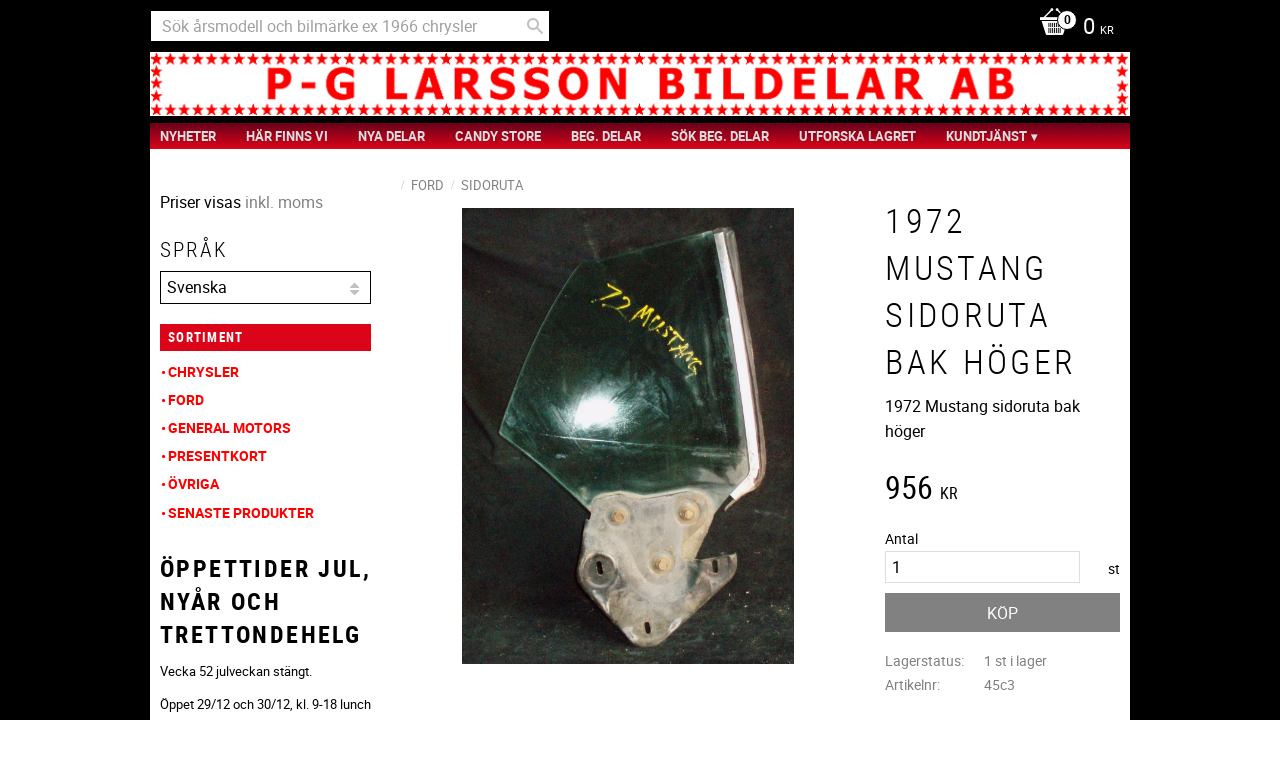

--- FILE ---
content_type: text/css
request_url: https://cdn.starwebserver.se/shops/pgbildelar/themes/milton/css/shop-custom.min.css?_=1765299934
body_size: 1280
content:
h1,h2,h3,h4{word-break:normal!important}body{background-color:#000}html.has-sidebar #main-content{background-color:#fff}#content-sidebar{background-color:#fff}#content-sidebar nav ul li a{font-weight:700}#site-header .last-region.has-cart-block,#site-header .last-region.has-menu-block{background-color:#fff}.gallery li{margin-bottom:-30px}#site-header .wrapper{padding-left:0;padding-right:0}#site-header .last-region .menu-block.custom{left:10px}#site-header>.wrapper>.content{margin-bottom:0}#content{background-color:#fff;padding-top:10px;min-height:1200px;padding-bottom:10px}#site-header nav.custom>ul>li>ul:before{width:980px;MARGIN-LEFT:10PX}#site-header .category-tree-menu>ul>li>ul:before,#site-header nav.custom>ul>li>ul:before{left:0;right:0}#site-header .last-region nav.category-tree-menu,#site-header .last-region nav.custom{width:100%}#site-header .category-tree-menu ul li a,#site-header nav.custom ul li a{font-size:13px;font-weight:700}#custom-41-page #site-header{display:none}html#product-page.has-sidebar #content-sidebar{display:block}html#product-page.has-sidebar #main-content{float:right;width:75%}.theme-color-scheme-1 #content-sidebar nav a,.theme-color-scheme-1 #content-sidebar nav a.load-tree.has-children,.theme-color-scheme-1 #site-footer nav a,.theme-color-scheme-1 #site-header nav.category a,.theme-color-scheme-1 #site-header nav.category a.load-tree.has-children{color:red}#site-header .last-region.has-cart-block,#site-header .last-region.has-menu-block,#site-header .last-region.has-search-block{padding-top:26px}#site-header .last-region{background:#6d0019;background:-moz-linear-gradient(top,#6d0019 4%,#db0419 100%);background:-webkit-gradient(linear,left top,left bottom,color-stop(4%,#6d0019),color-stop(100%,#db0419));background:-webkit-linear-gradient(top,#6d0019 4%,#db0419 100%);background:-o-linear-gradient(top,#6d0019 4%,#db0419 100%);background:-ms-linear-gradient(top,#6d0019 4%,#db0419 100%);background:linear-gradient(top,#6d0019 4%,#db0419 100%);filter:progid:DXImageTransform.Microsoft.gradient(startColorstr="#6d0019",endColorstr="#db0419",GradientType=0)}#site-header .last-region .category-tree-menu ul li ul,#site-header .last-region nav.custom ul li ul{top:26px}#site-header .last-region .category-tree-menu>ul>li:hover>a:after,#site-header .last-region nav.custom>ul>li:hover>a:after{bottom:-5px}.theme-color-scheme-1 #site-header .last-region nav.custom ul li a{color:#ddd;line-height:26px;padding-top:0}.theme-color-scheme-1 #site-header nav.custom ul li a:hover{text-decoration:underline!important;color:#fff!important}.theme-color-scheme-1 #site-header .last-region nav.custom ul li ul li a{color:#666;line-height:26px;padding-top:0;font-weight:700}.theme-color-scheme-1 #site-header .last-region nav.custom ul li ul li a:hover{color:#000!important}.theme-color-scheme-1 #home,a:hover{text-decoration:underline!important;color:black!important}.software-by-starweb a,.software-by-starweb i{color:white!important}.txtwh{color:#fff}.sokbegdelar{text-decoration:underline}a#menu{top:-18px;width:60px}#menu:before{color:white!important}.theme-color-scheme-1 input[type=search],.theme-color-scheme-1 select{border-color:#000}#search-page .gallery .description p{overflow:inherit;text-overflow:initial;-o-text-overflow:initial;white-space:inherit}#search-page .gallery.ratings .details{min-height:208px}@media only screen and (max-width:800px){html#product-page.has-sidebar #content-sidebar{display:none!important}}.class-hide{display:none!important}html.theme-color-scheme-1 #site-header{position:fixed;background:#000;z-index:100}html.theme-color-scheme-1 #page-container{max-width:980px;margin:auto}html.theme-color-scheme-1 #page-container #content{padding-top:120px}@media only screen and (min-width:980px){html.theme-color-scheme-1 #page-container #content{padding-top:180px}}html.theme-color-scheme-1 #site-header .first-region{padding:0 1rem 0 0;display:flex;justify-content:space-between}html.theme-color-scheme-1 #site-header .first-region .search-block{margin:10px auto auto 0;flex:0 1 400px}@media only screen and (max-width:980px){html.theme-color-scheme-1 #site-header .first-region .search-block{margin:10px auto auto 35px;flex:1}}@media only screen and (max-width:980px){html.theme-color-scheme-1 #site-header .first-region a.header .price{font-size:1rem}}html.theme-color-scheme-1 #site-header .cart-block .header{color:#fff}html.theme-color-scheme-1 #site-header a#menu{top:10px}@media only screen and (max-width:980px){html.theme-color-scheme-1 .last-region{display:none}}html.theme-color-scheme-1 .intro-text h2{width:100%;padding:5px 1rem;background-color:#db0419;color:#fff;font-size:1.2rem}html.theme-color-scheme-1 .intro-text h2:first-of-type{margin-top:0}html.theme-color-scheme-1 .product-list>h2{width:100%;padding:5px 1rem;background-color:#db0419;color:#fff;font-size:1.2rem;font-weight:700}#start-page .product-list{margin-bottom:2rem}#start-page .one-column-text-block p:has(strong){width:100%}#start-page .one-column-text-block p:has(strong) strong{width:100%;padding:5px .5rem;background-color:#db0419;color:#fff;font-size:.8;font-weight:700;display:block}#start-page .one-column-text-block p{font-size:.8rem}#start-page .one-column-text-block table{border:2px solid #000;width:100%;margin:1rem 0}#start-page .one-column-text-block table td{border:1px solid #000;font-size:.7rem;padding:2px 5px}#content-sidebar .category-tree-block>h2{width:100%;padding:5px .5rem;background-color:#db0419;color:#fff;font-size:.8rem;font-weight:700;display:block;margin-bottom:.5rem}#content-sidebar .one-column-text-block p:has(strong){width:100%}#content-sidebar .one-column-text-block p:has(strong) strong{width:100%;padding:5px .5rem;background-color:#db0419;color:#fff;font-size:.8;font-weight:700;display:block}#content-sidebar .one-column-text-block p{font-size:.8rem}#content-sidebar .one-column-text-block table{border:2px solid #000;width:100%;margin:1rem 0}#content-sidebar .one-column-text-block table td{border:1px solid #000;font-size:.7rem;padding:2px 5px}